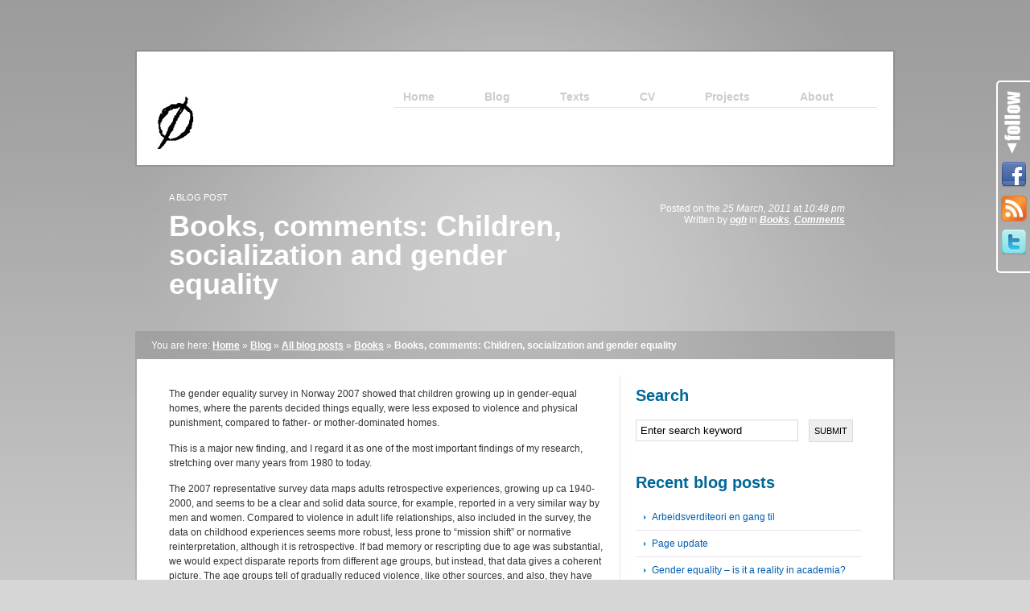

--- FILE ---
content_type: text/html; charset=UTF-8
request_url: http://ogholter.no/children-socialization-and-gender-equality/
body_size: 10933
content:
<!DOCTYPE html PUBLIC "-//W3C//DTD XHTML 1.0 Transitional//EN" "http://www.w3.org/TR/xhtml1/DTD/xhtml1-transitional.dtd">
<html xmlns="http://www.w3.org/1999/xhtml">
<head profile="http://gmpg.org/xfn/11">

	<title>  |  Books, comments: Children, socialization and gender equalityØystein Gullvåg Holter</title>
	<meta http-equiv="Content-Type" content="text/html; charset=UTF-8" />
<meta name="robots" content="index, nofollow" />

    <link rel="stylesheet" type="text/css" href="http://ogholter.no/wp-content/themes/suitandtie/css/reset.css" media="screen" />
    <link rel="stylesheet" type="text/css" href="http://ogholter.no/wp-content/themes/suitandtie/css/960.css" media="screen" />
    <link rel="stylesheet" type="text/css" href="http://ogholter.no/wp-content/themes/suitandtie/style.css" media="screen" />
    <link rel="alternate" type="application/rss+xml" title="RSS 2.0" href="http://ogholter.no/feed/" />
    <link rel="pingback" href="http://ogholter.no/xmlrpc.php" />
	
	    <meta name='robots' content='max-image-preview:large' />
	<style>img:is([sizes="auto" i], [sizes^="auto," i]) { contain-intrinsic-size: 3000px 1500px }</style>
	                        <style type="text/css" media="screen" >
                                .socialwrap li.icon_text a img, .socialwrap li.iconOnly a img, .followwrap li.icon_text a img, .followwrap li.iconOnly a img{border-width:0 !important;background-color:none;}#follow.right {width:40px;position:fixed; right:0; top:100px;padding:10px 0;font-family:impact,charcoal,arial, helvetica,sans-serif;-moz-border-radius-topleft: 5px;-webkit-border-top-left-radius:5px;-moz-border-radius-bottomleft:5px;-webkit-border-bottom-left-radius:5px;border:2px solid #fff;border-right-width:0}#follow.right ul {padding:0; margin:0; list-style-type:none !important;font-size:24px;color:black;}
#follow.right ul li {padding-bottom:10px;list-style-type:none !important;padding-left:4px;padding-right:4px}
#follow img{border:none;}#follow.right ul li.follow {margin:0 4px;}
#follow.right ul li.follow img {border-width:0;display:block;overflow:hidden; background:transparent url(http://ogholter.no/wp-content/plugins/share-and-follow/images/impact/follow-right.png) no-repeat -168px 0px;height:79px;width:20px;}
#follow.right ul li a {display:block;}
#follow.right ul li.follow span, #follow ul li a span {display:none}.share {margin:0 3px 3px 0;}
.phat span {display:inline;}
ul.row li {float:left;list-style-type:none;}
li.iconOnly a span.head {display:none}
#follow.left ul.size16 li.follow{margin:0px auto !important}
li.icon_text a {padding-left:0;margin-right:3px}
li.text_only a {background-image:none !important;padding-left:0;}
li.text_only a img {display:none;}
li.icon_text a span{background-image:none !important;padding-left:0 !important; }
li.iconOnly a span.head {display:none}
ul.socialwrap li {margin:0 3px 3px 0 !important;}
ul.socialwrap li a {text-decoration:none;}ul.row li {float:left;line-height:auto !important;}
ul.row li a img {padding:0}.size16 li a,.size24 li a,.size32 li a, .size48 li a, .size60 li a {display:block}ul.socialwrap {list-style-type:none !important;margin:0; padding:0;text-indent:0 !important;}
ul.socialwrap li {list-style-type:none !important;background-image:none;padding:0;list-style-image:none !important;}
ul.followwrap {list-style-type:none !important;margin:0; padding:0}
ul.followwrap li {margin-right:3px;margin-bottom:3px;list-style-type:none !important;}
#follow.right ul.followwrap li, #follow.left ul.followwrap li {margin-right:0px;margin-bottom:0px;}
.shareinpost {clear:both;padding-top:0px}.shareinpost ul.socialwrap {list-style-type:none !important;margin:0 !important; padding:0 !important}
.shareinpost ul.socialwrap li {padding-left:0 !important;background-image:none !important;margin-left:0 !important;list-style-type:none !important;text-indent:0 !important}
.socialwrap li.icon_text a img, .socialwrap li.iconOnly a img{border-width:0}ul.followrap li {list-style-type:none;list-style-image:none !important;}
div.clean {clear:left;}
div.display_none {display:none;}
                        </style>
                                                <style type="text/css" media="print" >
                                body {background: white;font-size: 12pt;color:black;}
 * {background-image:none;}
 #wrapper, #content {width: auto;margin: 0 5%;padding: 0;border: 0;float: none !important;color: black;background: transparent none;}
 a { text-decoration : underline; color : #0000ff; }
#menu, #navigation, #navi, .menu {display:none}
                        </style>
                        <link rel="image_src" href="http://www.gravatar.com/avatar/b298dfcc142955ca6964104c1ec0b6c7?default=&amp;size=110.jpg" /> 
<link rel='dns-prefetch' href='//www.googletagmanager.com' />
<link rel="alternate" type="application/rss+xml" title="Øystein Gullvåg Holter &raquo; Books, comments: Children, socialization and gender equality Comments Feed" href="http://ogholter.no/children-socialization-and-gender-equality/feed/" />
<script type="text/javascript">
/* <![CDATA[ */
window._wpemojiSettings = {"baseUrl":"https:\/\/s.w.org\/images\/core\/emoji\/16.0.1\/72x72\/","ext":".png","svgUrl":"https:\/\/s.w.org\/images\/core\/emoji\/16.0.1\/svg\/","svgExt":".svg","source":{"concatemoji":"http:\/\/ogholter.no\/wp-includes\/js\/wp-emoji-release.min.js?ver=6.8.3"}};
/*! This file is auto-generated */
!function(s,n){var o,i,e;function c(e){try{var t={supportTests:e,timestamp:(new Date).valueOf()};sessionStorage.setItem(o,JSON.stringify(t))}catch(e){}}function p(e,t,n){e.clearRect(0,0,e.canvas.width,e.canvas.height),e.fillText(t,0,0);var t=new Uint32Array(e.getImageData(0,0,e.canvas.width,e.canvas.height).data),a=(e.clearRect(0,0,e.canvas.width,e.canvas.height),e.fillText(n,0,0),new Uint32Array(e.getImageData(0,0,e.canvas.width,e.canvas.height).data));return t.every(function(e,t){return e===a[t]})}function u(e,t){e.clearRect(0,0,e.canvas.width,e.canvas.height),e.fillText(t,0,0);for(var n=e.getImageData(16,16,1,1),a=0;a<n.data.length;a++)if(0!==n.data[a])return!1;return!0}function f(e,t,n,a){switch(t){case"flag":return n(e,"\ud83c\udff3\ufe0f\u200d\u26a7\ufe0f","\ud83c\udff3\ufe0f\u200b\u26a7\ufe0f")?!1:!n(e,"\ud83c\udde8\ud83c\uddf6","\ud83c\udde8\u200b\ud83c\uddf6")&&!n(e,"\ud83c\udff4\udb40\udc67\udb40\udc62\udb40\udc65\udb40\udc6e\udb40\udc67\udb40\udc7f","\ud83c\udff4\u200b\udb40\udc67\u200b\udb40\udc62\u200b\udb40\udc65\u200b\udb40\udc6e\u200b\udb40\udc67\u200b\udb40\udc7f");case"emoji":return!a(e,"\ud83e\udedf")}return!1}function g(e,t,n,a){var r="undefined"!=typeof WorkerGlobalScope&&self instanceof WorkerGlobalScope?new OffscreenCanvas(300,150):s.createElement("canvas"),o=r.getContext("2d",{willReadFrequently:!0}),i=(o.textBaseline="top",o.font="600 32px Arial",{});return e.forEach(function(e){i[e]=t(o,e,n,a)}),i}function t(e){var t=s.createElement("script");t.src=e,t.defer=!0,s.head.appendChild(t)}"undefined"!=typeof Promise&&(o="wpEmojiSettingsSupports",i=["flag","emoji"],n.supports={everything:!0,everythingExceptFlag:!0},e=new Promise(function(e){s.addEventListener("DOMContentLoaded",e,{once:!0})}),new Promise(function(t){var n=function(){try{var e=JSON.parse(sessionStorage.getItem(o));if("object"==typeof e&&"number"==typeof e.timestamp&&(new Date).valueOf()<e.timestamp+604800&&"object"==typeof e.supportTests)return e.supportTests}catch(e){}return null}();if(!n){if("undefined"!=typeof Worker&&"undefined"!=typeof OffscreenCanvas&&"undefined"!=typeof URL&&URL.createObjectURL&&"undefined"!=typeof Blob)try{var e="postMessage("+g.toString()+"("+[JSON.stringify(i),f.toString(),p.toString(),u.toString()].join(",")+"));",a=new Blob([e],{type:"text/javascript"}),r=new Worker(URL.createObjectURL(a),{name:"wpTestEmojiSupports"});return void(r.onmessage=function(e){c(n=e.data),r.terminate(),t(n)})}catch(e){}c(n=g(i,f,p,u))}t(n)}).then(function(e){for(var t in e)n.supports[t]=e[t],n.supports.everything=n.supports.everything&&n.supports[t],"flag"!==t&&(n.supports.everythingExceptFlag=n.supports.everythingExceptFlag&&n.supports[t]);n.supports.everythingExceptFlag=n.supports.everythingExceptFlag&&!n.supports.flag,n.DOMReady=!1,n.readyCallback=function(){n.DOMReady=!0}}).then(function(){return e}).then(function(){var e;n.supports.everything||(n.readyCallback(),(e=n.source||{}).concatemoji?t(e.concatemoji):e.wpemoji&&e.twemoji&&(t(e.twemoji),t(e.wpemoji)))}))}((window,document),window._wpemojiSettings);
/* ]]> */
</script>
<style id='wp-emoji-styles-inline-css' type='text/css'>

	img.wp-smiley, img.emoji {
		display: inline !important;
		border: none !important;
		box-shadow: none !important;
		height: 1em !important;
		width: 1em !important;
		margin: 0 0.07em !important;
		vertical-align: -0.1em !important;
		background: none !important;
		padding: 0 !important;
	}
</style>
<link rel='stylesheet' id='wp-block-library-css' href='http://ogholter.no/wp-includes/css/dist/block-library/style.min.css?ver=6.8.3' type='text/css' media='all' />
<style id='classic-theme-styles-inline-css' type='text/css'>
/*! This file is auto-generated */
.wp-block-button__link{color:#fff;background-color:#32373c;border-radius:9999px;box-shadow:none;text-decoration:none;padding:calc(.667em + 2px) calc(1.333em + 2px);font-size:1.125em}.wp-block-file__button{background:#32373c;color:#fff;text-decoration:none}
</style>
<style id='global-styles-inline-css' type='text/css'>
:root{--wp--preset--aspect-ratio--square: 1;--wp--preset--aspect-ratio--4-3: 4/3;--wp--preset--aspect-ratio--3-4: 3/4;--wp--preset--aspect-ratio--3-2: 3/2;--wp--preset--aspect-ratio--2-3: 2/3;--wp--preset--aspect-ratio--16-9: 16/9;--wp--preset--aspect-ratio--9-16: 9/16;--wp--preset--color--black: #000000;--wp--preset--color--cyan-bluish-gray: #abb8c3;--wp--preset--color--white: #ffffff;--wp--preset--color--pale-pink: #f78da7;--wp--preset--color--vivid-red: #cf2e2e;--wp--preset--color--luminous-vivid-orange: #ff6900;--wp--preset--color--luminous-vivid-amber: #fcb900;--wp--preset--color--light-green-cyan: #7bdcb5;--wp--preset--color--vivid-green-cyan: #00d084;--wp--preset--color--pale-cyan-blue: #8ed1fc;--wp--preset--color--vivid-cyan-blue: #0693e3;--wp--preset--color--vivid-purple: #9b51e0;--wp--preset--gradient--vivid-cyan-blue-to-vivid-purple: linear-gradient(135deg,rgba(6,147,227,1) 0%,rgb(155,81,224) 100%);--wp--preset--gradient--light-green-cyan-to-vivid-green-cyan: linear-gradient(135deg,rgb(122,220,180) 0%,rgb(0,208,130) 100%);--wp--preset--gradient--luminous-vivid-amber-to-luminous-vivid-orange: linear-gradient(135deg,rgba(252,185,0,1) 0%,rgba(255,105,0,1) 100%);--wp--preset--gradient--luminous-vivid-orange-to-vivid-red: linear-gradient(135deg,rgba(255,105,0,1) 0%,rgb(207,46,46) 100%);--wp--preset--gradient--very-light-gray-to-cyan-bluish-gray: linear-gradient(135deg,rgb(238,238,238) 0%,rgb(169,184,195) 100%);--wp--preset--gradient--cool-to-warm-spectrum: linear-gradient(135deg,rgb(74,234,220) 0%,rgb(151,120,209) 20%,rgb(207,42,186) 40%,rgb(238,44,130) 60%,rgb(251,105,98) 80%,rgb(254,248,76) 100%);--wp--preset--gradient--blush-light-purple: linear-gradient(135deg,rgb(255,206,236) 0%,rgb(152,150,240) 100%);--wp--preset--gradient--blush-bordeaux: linear-gradient(135deg,rgb(254,205,165) 0%,rgb(254,45,45) 50%,rgb(107,0,62) 100%);--wp--preset--gradient--luminous-dusk: linear-gradient(135deg,rgb(255,203,112) 0%,rgb(199,81,192) 50%,rgb(65,88,208) 100%);--wp--preset--gradient--pale-ocean: linear-gradient(135deg,rgb(255,245,203) 0%,rgb(182,227,212) 50%,rgb(51,167,181) 100%);--wp--preset--gradient--electric-grass: linear-gradient(135deg,rgb(202,248,128) 0%,rgb(113,206,126) 100%);--wp--preset--gradient--midnight: linear-gradient(135deg,rgb(2,3,129) 0%,rgb(40,116,252) 100%);--wp--preset--font-size--small: 13px;--wp--preset--font-size--medium: 20px;--wp--preset--font-size--large: 36px;--wp--preset--font-size--x-large: 42px;--wp--preset--spacing--20: 0.44rem;--wp--preset--spacing--30: 0.67rem;--wp--preset--spacing--40: 1rem;--wp--preset--spacing--50: 1.5rem;--wp--preset--spacing--60: 2.25rem;--wp--preset--spacing--70: 3.38rem;--wp--preset--spacing--80: 5.06rem;--wp--preset--shadow--natural: 6px 6px 9px rgba(0, 0, 0, 0.2);--wp--preset--shadow--deep: 12px 12px 50px rgba(0, 0, 0, 0.4);--wp--preset--shadow--sharp: 6px 6px 0px rgba(0, 0, 0, 0.2);--wp--preset--shadow--outlined: 6px 6px 0px -3px rgba(255, 255, 255, 1), 6px 6px rgba(0, 0, 0, 1);--wp--preset--shadow--crisp: 6px 6px 0px rgba(0, 0, 0, 1);}:where(.is-layout-flex){gap: 0.5em;}:where(.is-layout-grid){gap: 0.5em;}body .is-layout-flex{display: flex;}.is-layout-flex{flex-wrap: wrap;align-items: center;}.is-layout-flex > :is(*, div){margin: 0;}body .is-layout-grid{display: grid;}.is-layout-grid > :is(*, div){margin: 0;}:where(.wp-block-columns.is-layout-flex){gap: 2em;}:where(.wp-block-columns.is-layout-grid){gap: 2em;}:where(.wp-block-post-template.is-layout-flex){gap: 1.25em;}:where(.wp-block-post-template.is-layout-grid){gap: 1.25em;}.has-black-color{color: var(--wp--preset--color--black) !important;}.has-cyan-bluish-gray-color{color: var(--wp--preset--color--cyan-bluish-gray) !important;}.has-white-color{color: var(--wp--preset--color--white) !important;}.has-pale-pink-color{color: var(--wp--preset--color--pale-pink) !important;}.has-vivid-red-color{color: var(--wp--preset--color--vivid-red) !important;}.has-luminous-vivid-orange-color{color: var(--wp--preset--color--luminous-vivid-orange) !important;}.has-luminous-vivid-amber-color{color: var(--wp--preset--color--luminous-vivid-amber) !important;}.has-light-green-cyan-color{color: var(--wp--preset--color--light-green-cyan) !important;}.has-vivid-green-cyan-color{color: var(--wp--preset--color--vivid-green-cyan) !important;}.has-pale-cyan-blue-color{color: var(--wp--preset--color--pale-cyan-blue) !important;}.has-vivid-cyan-blue-color{color: var(--wp--preset--color--vivid-cyan-blue) !important;}.has-vivid-purple-color{color: var(--wp--preset--color--vivid-purple) !important;}.has-black-background-color{background-color: var(--wp--preset--color--black) !important;}.has-cyan-bluish-gray-background-color{background-color: var(--wp--preset--color--cyan-bluish-gray) !important;}.has-white-background-color{background-color: var(--wp--preset--color--white) !important;}.has-pale-pink-background-color{background-color: var(--wp--preset--color--pale-pink) !important;}.has-vivid-red-background-color{background-color: var(--wp--preset--color--vivid-red) !important;}.has-luminous-vivid-orange-background-color{background-color: var(--wp--preset--color--luminous-vivid-orange) !important;}.has-luminous-vivid-amber-background-color{background-color: var(--wp--preset--color--luminous-vivid-amber) !important;}.has-light-green-cyan-background-color{background-color: var(--wp--preset--color--light-green-cyan) !important;}.has-vivid-green-cyan-background-color{background-color: var(--wp--preset--color--vivid-green-cyan) !important;}.has-pale-cyan-blue-background-color{background-color: var(--wp--preset--color--pale-cyan-blue) !important;}.has-vivid-cyan-blue-background-color{background-color: var(--wp--preset--color--vivid-cyan-blue) !important;}.has-vivid-purple-background-color{background-color: var(--wp--preset--color--vivid-purple) !important;}.has-black-border-color{border-color: var(--wp--preset--color--black) !important;}.has-cyan-bluish-gray-border-color{border-color: var(--wp--preset--color--cyan-bluish-gray) !important;}.has-white-border-color{border-color: var(--wp--preset--color--white) !important;}.has-pale-pink-border-color{border-color: var(--wp--preset--color--pale-pink) !important;}.has-vivid-red-border-color{border-color: var(--wp--preset--color--vivid-red) !important;}.has-luminous-vivid-orange-border-color{border-color: var(--wp--preset--color--luminous-vivid-orange) !important;}.has-luminous-vivid-amber-border-color{border-color: var(--wp--preset--color--luminous-vivid-amber) !important;}.has-light-green-cyan-border-color{border-color: var(--wp--preset--color--light-green-cyan) !important;}.has-vivid-green-cyan-border-color{border-color: var(--wp--preset--color--vivid-green-cyan) !important;}.has-pale-cyan-blue-border-color{border-color: var(--wp--preset--color--pale-cyan-blue) !important;}.has-vivid-cyan-blue-border-color{border-color: var(--wp--preset--color--vivid-cyan-blue) !important;}.has-vivid-purple-border-color{border-color: var(--wp--preset--color--vivid-purple) !important;}.has-vivid-cyan-blue-to-vivid-purple-gradient-background{background: var(--wp--preset--gradient--vivid-cyan-blue-to-vivid-purple) !important;}.has-light-green-cyan-to-vivid-green-cyan-gradient-background{background: var(--wp--preset--gradient--light-green-cyan-to-vivid-green-cyan) !important;}.has-luminous-vivid-amber-to-luminous-vivid-orange-gradient-background{background: var(--wp--preset--gradient--luminous-vivid-amber-to-luminous-vivid-orange) !important;}.has-luminous-vivid-orange-to-vivid-red-gradient-background{background: var(--wp--preset--gradient--luminous-vivid-orange-to-vivid-red) !important;}.has-very-light-gray-to-cyan-bluish-gray-gradient-background{background: var(--wp--preset--gradient--very-light-gray-to-cyan-bluish-gray) !important;}.has-cool-to-warm-spectrum-gradient-background{background: var(--wp--preset--gradient--cool-to-warm-spectrum) !important;}.has-blush-light-purple-gradient-background{background: var(--wp--preset--gradient--blush-light-purple) !important;}.has-blush-bordeaux-gradient-background{background: var(--wp--preset--gradient--blush-bordeaux) !important;}.has-luminous-dusk-gradient-background{background: var(--wp--preset--gradient--luminous-dusk) !important;}.has-pale-ocean-gradient-background{background: var(--wp--preset--gradient--pale-ocean) !important;}.has-electric-grass-gradient-background{background: var(--wp--preset--gradient--electric-grass) !important;}.has-midnight-gradient-background{background: var(--wp--preset--gradient--midnight) !important;}.has-small-font-size{font-size: var(--wp--preset--font-size--small) !important;}.has-medium-font-size{font-size: var(--wp--preset--font-size--medium) !important;}.has-large-font-size{font-size: var(--wp--preset--font-size--large) !important;}.has-x-large-font-size{font-size: var(--wp--preset--font-size--x-large) !important;}
:where(.wp-block-post-template.is-layout-flex){gap: 1.25em;}:where(.wp-block-post-template.is-layout-grid){gap: 1.25em;}
:where(.wp-block-columns.is-layout-flex){gap: 2em;}:where(.wp-block-columns.is-layout-grid){gap: 2em;}
:root :where(.wp-block-pullquote){font-size: 1.5em;line-height: 1.6;}
</style>
<link rel='stylesheet' id='social_comments-css' href='http://ogholter.no/wp-content/plugins/social/assets/comments.css?ver=3.1.1' type='text/css' media='screen' />
<script type="text/javascript" src="http://ogholter.no/wp-includes/js/jquery/jquery.min.js?ver=3.7.1" id="jquery-core-js"></script>
<script type="text/javascript" src="http://ogholter.no/wp-includes/js/jquery/jquery-migrate.min.js?ver=3.4.1" id="jquery-migrate-js"></script>
<script type="text/javascript" src="http://ogholter.no/wp-content/themes/suitandtie/includes/js/easing.js?ver=6.8.3" id="easing-js"></script>
<script type="text/javascript" src="http://ogholter.no/wp-content/themes/suitandtie/includes/js/slider.js?ver=6.8.3" id="slider-js"></script>
<link rel="https://api.w.org/" href="http://ogholter.no/wp-json/" /><link rel="alternate" title="JSON" type="application/json" href="http://ogholter.no/wp-json/wp/v2/posts/949" /><link rel="EditURI" type="application/rsd+xml" title="RSD" href="http://ogholter.no/xmlrpc.php?rsd" />
<meta name="generator" content="WordPress 6.8.3" />
<link rel="canonical" href="http://ogholter.no/children-socialization-and-gender-equality/" />
<link rel='shortlink' href='http://ogholter.no/?p=949' />
<link rel="alternate" title="oEmbed (JSON)" type="application/json+oembed" href="http://ogholter.no/wp-json/oembed/1.0/embed?url=http%3A%2F%2Fogholter.no%2Fchildren-socialization-and-gender-equality%2F" />
<link rel="alternate" title="oEmbed (XML)" type="text/xml+oembed" href="http://ogholter.no/wp-json/oembed/1.0/embed?url=http%3A%2F%2Fogholter.no%2Fchildren-socialization-and-gender-equality%2F&#038;format=xml" />
<meta name="generator" content="Site Kit by Google 1.160.0" /><meta name="generator" content="Suit &amp; Tie 1.3.1" />
<meta name="generator" content="Woo Framework Version 3.0.05" />
<link href="http://ogholter.no/wp-content/themes/suitandtie/styles/bluegray.css" rel="stylesheet" type="text/css" />
<link rel="shortcut icon" href="http://ogholter.no/wp-content/uploads/2012/01/hndskrift31.png"/>
<link href="http://ogholter.no/wp-content/themes/suitandtie/functions/css/shortcodes.css" rel="stylesheet" type="text/css" />
<link href="http://ogholter.no/wp-content/themes/suitandtie/custom.css" rel="stylesheet" type="text/css" />
	
    <!--[if IE 6]>
		<script type="text/javascript" src="http://ogholter.no/wp-content/themes/suitandtie/includes/js/pngfix.js"></script>
		<script type="text/javascript" src="http://ogholter.no/wp-content/themes/suitandtie/includes/js/menu.js"></script>
		 <script type="text/javascript" src="http://ogholter.no/wp-content/themes/suitandtie/includes/js/generalie6.js"></script>
		<link rel="stylesheet" type="text/css" media="all" href="http://ogholter.no/wp-content/themes/suitandtie/css/ie6.css" />
	<![endif]-->
	
	<!--[if IE 7]>
		<link rel="stylesheet" type="text/css" media="all" href="http://ogholter.no/wp-content/themes/suitandtie/css/ie7.css" />
	<![endif]-->

</head>

<body>

<div id="wrap">
	<div id="container" class="container_16">
		
		<div id="header-border">
		<div id="header">
		
			<div class="logo">
				
				<h1>Øystein Gullvåg Holter</h1>
				<h2>ØGH home page</h2>
				
				<a href="http://ogholter.no" title="Øystein Gullvåg Holter"><img src="http://ogholter.no/wp-content/uploads/2012/01/hndskrift41.png" alt="Øystein Gullvåg Holter" /></a>
				
			</div><!-- /.logo -->
			
			<div id="navcontainer">
								<ul id="pagenav">
				<li ><a title="Home" href="http://ogholter.no/landing-page/" ><span>Home</span></a></li>
			<li ><a title="Blog" href="http://ogholter.no/category/blog/" ><span>Blog</span></a></li>
			<li ><a title="Texts" href="http://ogholter.no/publications/" ><span>Texts</span></a><ul  >
		<li ><a title="Historical studies" href="http://ogholter.no/publications/historical-studies/" >Historical studies</a></li>
			<li ><a title="Publications in English" href="http://ogholter.no/publications/publications-in-english/" >Publications in English</a></li>
			<li ><a title="Publications in Norwegian" href="http://ogholter.no/publications/publications-in-norwegian/" >Publications in Norwegian</a></li>
			<li ><a title="Publications in other languages" href="http://ogholter.no/publications/publications-in-other-languages/" >Publications in other languages</a></li>
			</ul>
	</li>
			<li ><a title="CV" href="http://ogholter.no/cv/" ><span>CV</span></a><ul  >
		<li ><a title="Qualifications and work history" href="http://ogholter.no/cv/curriculum-vitae/" >Qualifications and work history</a></li>
			<li ><a title="Recent " href="http://ogholter.no/cv/recent/" >Recent </a></li>
			<li ><a title="CV-1" href="http://ogholter.no/about/archive-2010/cv-1/" >CV-1</a></li>
			<li ><a title="CV-2 Full publication list 2008" href="http://ogholter.no/about/archive-2010/cv-2-full-publication-list-2008/" >CV-2 Full publication list 2008</a></li>
			</ul>
	</li>
			<li ><a title="Projects" href="http://ogholter.no/projects/" ><span>Projects</span></a><ul  >
		<li ><a title="Drawings" href="http://ogholter.no/projects/drawings/" >Drawings</a><ul  >
		<li ><a title="Drawings - Welcome to the world" href="http://ogholter.no/projects/drawings/drawings-welcome-to-the-world/" >Drawings - Welcome to the world</a></li>
			</ul>
	</li>
			<li ><a title="Music" href="http://ogholter.no/projects/music/" >Music</a></li>
			<li ><a title="Paintings" href="http://ogholter.no/projects/paintings/" >Paintings</a><ul  >
		<li ><a title="Man between women 1983" href="http://ogholter.no/projects/paintings/man-between-women-1983/" >Man between women 1983</a></li>
			</ul>
	</li>
			<li ><a title="Photos" href="http://ogholter.no/projects/photos/" >Photos</a></li>
			<li ><a title="Posters / Flyers" href="http://ogholter.no/projects/posters-flyers/" >Posters / Flyers</a></li>
			<li ><a title="Programming" href="http://ogholter.no/projects/programming/" >Programming</a></li>
			</ul>
	</li>
			<li ><a title="About" href="http://ogholter.no/about/" ><span>About</span></a><ul  >
		<li ><a title="About me" href="http://ogholter.no/about/introduction/" >About me</a></li>
			<li ><a title="About this web page" href="http://ogholter.no/about/about/" >About this web page</a></li>
			<li ><a title="Archive 2010" href="http://ogholter.no/about/archive-2010/" >Archive 2010</a><ul  >
		<li ><a title="Historical material" href="http://ogholter.no/about/archive-2010/historical-material/" >Historical material</a></li>
			<li ><a title="Sources" href="http://ogholter.no/about/archive-2010/sources/" >Sources</a></li>
			</ul>
	</li>
			</ul>
	</li>
							</ul>					
							</div><!-- /#nav -->
			
			<div class="clear"></div>
		
		</div><!-- /#header -->
		</div><!-- /#header-border -->      
	  
    <div id="blog-heading">
		
			<div class="title">
				
				<span>A blog post</span>
				
				<h2>Books, comments: Children, socialization and gender equality</h2>
			
			</div><!-- /.title -->
			
			<div class="meta">
				
				<p>
					<span class="date">Posted on the <em>25 March, 2011</em> at <em>10:48 pm</em></span>
					<span class="cat">Written by <em><a href="http://ogholter.no/author/ogh/" title="Posts by ogh" rel="author">ogh</a></em> in <em><a href="http://ogholter.no/category/blog/books/" rel="category tag">Books</a>, <a href="http://ogholter.no/category/blog/comments/" rel="category tag">Comments</a></em></span>
				</p>
				
			</div><!-- /.meta -->
			
			<div class="clear"></div>
			
			<div id="breadcrumbs">
			
				<p>You are here: <a href="http://ogholter.no/">Home</a> &raquo; <a href="http://ogholter.no/children-socialization-and-gender-equality/">Blog</a> &raquo; <a href="http://ogholter.no/category/blog/">All blog posts</a> &raquo; <a href="http://ogholter.no/category/blog/books/">Books</a> &raquo; <strong>Books, comments: Children, socialization and gender equality</strong></p>			
			</div><!-- /#slider-nav -->
		
		</div><!-- /#featured-slider -->
		
		<div id="content-border">
		<div id="content">
		<div id="content-tile">
		
			<div id="main" class="grid_10 alpha">
			
				<div class="post entry">
					
					<p>The gender equality survey in Norway 2007 showed that children growing up in gender-equal homes, where the parents decided things equally, were less exposed to violence and physical punishment, compared to father- or mother-dominated homes.</p>
<p>This is a major new finding, and I regard it as one of the most important findings of my research, stretching over many years from 1980 to today.</p>
<p>The 2007 representative survey data maps adults retrospective experiences, growing up ca 1940-2000, and seems to be a clear and solid data source, for example, reported in a very similar way by men and women. Compared to violence in adult life relationships, also included in the survey, the data on childhood experiences seems more robust, less prone to &#8220;mission shift&#8221; or normative reinterpretation, although it is retrospective. If bad memory or rescripting due to age was substantial, we would expect disparate reports from different age groups, but instead, that data gives a coherent picture. The age groups tell of gradually reduced violence, like other sources, and also, they have much the same basis for regarding something as violence, as indicated by e g health correlations. For example, it is not the case, in terms of health outcomes, that violence in childhood reported by the young is any less serious than the violence reported by the old part of the sample. A variety of tests point in the same direction, the childhood gender equality and violence reporting is realistic.</p>
<p>Gender equality in the socialization agency, the family, or the parental group, in this study, reduces the chance of violence against children substantially, almost two thirds. In father-dominated homes, 27 percent experienced violence or punishment, in mother-dominated homes 17 percent, in gender-equal homes 10 percent. The main perpetrator, the violent or punishing person, also mapped in the survey, and in father-dominated homes was mainly the father, in mother-dominated homes mainly the mother, in equal homes more balanced but more often the father.</p>
<p>This main pattern was not much affected by gender, age, education, whether the parents were divorced, or mobbing in the socialization environment. Gender equality emerged as  a strong independent factor, regarding violence against children, according to the survey results.</p>
<p>The main result was described in the report, see Holter etc: <em>Gender equality and quality of life</em>, p 239. but it took some time for the message to sink in, and this is a case that deserves better promotion.  Further analyses of the survey results have confirmed the independent character of the gender equality decision-making variable. Its strong effect and similar patterning across other known variables, like social class related variables, family breakup, and social problems (mobbing in childhood environment) is remarkable.</p>
<p>These result are of historical importance.  They should be better tested and established, can they be repeated in Norway, are they international, do they represent a wide trend? If they turn out to be right, through broader testing, they demand a rethinking, or even a paradigm change, in many disciplines.</p>
<div id="wp_fb_like_button" style="margin:5px 0 5px 5px;float:right;height:100px;"><script src="http://connect.facebook.net/en_US/all.js#xfbml=1"></script><fb:like href="http://ogholter.no/children-socialization-and-gender-equality/" send="false" layout="standard" width="450" show_faces="false" font="arial" action="like" colorscheme="light"></fb:like></div>					
				</div><!-- /.entry -->
				
				<div id="comments">
				
					<div id="social">
		<div class="social-post">
		<div id="loading" style="display:none">
			<input type="hidden" id="reload_url" value="http://ogholter.no/index.php?social_controller=auth&#038;social_action=reload_form&#038;redirect_to=http://ogholter.no/children-socialization-and-gender-equality/&#038;post_id=949" />
			Logging In...		</div>
		            <style>
                .wp-block-comments {
                    display: none;
                }
            </style>
        	<div id="respond" class="comment-respond">
		<h3 id="reply-title" class="comment-reply-title">Profile</h3><form action="http://ogholter.no/wp-comments-post.php" method="post" id="commentform" class="comment-form"><div class="social-sign-in-links social-clearfix">
		<a class="social-twitter social-imr social-login comments" href="http://ogholter.no/index.php?social_controller=auth&#038;social_action=authorize&#038;key=twitter&#038;post_id=949" id="twitter_signin" target="_blank">Sign in with Twitter</a>
		<a class="social-facebook social-imr social-login comments" href="http://ogholter.no/index.php?social_controller=auth&#038;social_action=authorize&#038;key=facebook&#038;post_id=949" id="facebook_signin" target="_blank">Sign in with Facebook</a>
	</div>
<div class="social-divider">
	<span>or</span>
</div>
<p class="social-input-row social-input-row-comment"><label for="comment" class="social-label">Comment</label><textarea id="comment" name="comment" class="social-input" required="required"></textarea></p><p class="social-input-row social-input-row-author"><label for="author" class="social-label">Name</label><input id="author" name="author" class="social-input" required="required" type="text" value="" /></p>
<p class="social-input-row social-input-row-email"><label for="email" class="social-label">Email</label><input id="email" name="email" class="social-input" required="required" type="text" value="" /><small class="social-help">Not published</small></p>
<p class="social-input-row social-input-row-url"><label for="url" class="social-label">Website</label><input id="url" name="url" class="social-input" type="text" value="" /></p>
<p class="form-submit"><input name="submit" type="submit" id="submit" class="submit" value="Post It" /> <input type='hidden' name='comment_post_ID' value='949' id='comment_post_ID' />
<input type='hidden' name='comment_parent' id='comment_parent' value='0' />
<input type="hidden" id="use_twitter_reply" name="use_twitter_reply" value="0" /><input type="hidden" id="in_reply_to_status_id" name="in_reply_to_status_id" value="" /></p><div id="commentform-extras"></div></form>	</div><!-- #respond -->
		</div>
	<div id="social-tabs-comments">
			</div>
	<!-- #Comments Tabs -->
	</div>
					
				</div><!-- /#comments -->
			
			</div><!-- /#main -->
			
  

			<!-- Sidebar Starts -->

<div id="sidebar" class="grid_6 omega">

			
			<div id="search" class="widget">
			
				<h3>Search</h3>
				
				<form method="get" id="searchform" action="http://ogholter.no/" class="search-form">
					<input type="text" value="Enter search keyword" name="s" id="s" class="field" onfocus="if (this.value == 'Enter search keyword') {this.value = '';}" onblur="if (this.value == '') {this.value = 'Enter search keyword';}" />
					<input class="submitsearch button" type="submit" name="submit" value="submit" />
				</form>				
				
			</div><!-- /search -->	


		<div id="recent-posts-4" class="widget widget_recent_entries">
		<h3>Recent blog posts</h3>
		<ul>
											<li>
					<a href="http://ogholter.no/arbeidsverditeori-en-gang-til/">Arbeidsverditeori en gang til</a>
									</li>
											<li>
					<a href="http://ogholter.no/page-update/">Page update</a>
									</li>
											<li>
					<a href="http://ogholter.no/gender-equality-is-it-a-reality-in-academia/">Gender equality &#8211; is it a reality in academia?</a>
									</li>
					</ul>

		</div><div id="categories-3" class="widget widget_categories"><h3>Blog Categories</h3>
			<ul>
					<li class="cat-item cat-item-9"><a href="http://ogholter.no/category/blog/">All blog posts</a>
</li>
	<li class="cat-item cat-item-1"><a href="http://ogholter.no/category/blog/books/">Books</a>
</li>
	<li class="cat-item cat-item-8"><a href="http://ogholter.no/category/blog/comments/">Comments</a>
</li>
	<li class="cat-item cat-item-4"><a href="http://ogholter.no/category/blog/music/">Music</a>
</li>
	<li class="cat-item cat-item-7"><a href="http://ogholter.no/category/quotes/">Quotes</a>
</li>
	<li class="cat-item cat-item-6"><a href="http://ogholter.no/category/blog/research/">Research</a>
</li>
	<li class="cat-item cat-item-5"><a href="http://ogholter.no/category/blog/technology/">Technology</a>
</li>
			</ul>

			</div><div id="linkcat-3" class="widget widget_links"><h3>Links</h3>
	<ul class='xoxo blogroll'>
<li><a href="http://www.ledarskapsakademi.se/" target="_blank">Academy of Leadership (Sweden)</a></li>
<li><a href="http://www.stk.uio.no/" target="_blank">Centre for Gender Research</a></li>
<li><a href="http://www.cahrv.uni-osnabrueck.de/" target="_blank">Coordinated Action on Human Rigths Violations</a></li>
<li><a href="http://www.cromenet.org/" target="_blank">Critical Research On Men In Europe</a></li>
<li><a href="http://www.ldo.no/no/TopMenu/Aktuelt/Prosjekter/Forside/Menn-arbeidsliv-og-omsorg-/" target="_blank">FOCUS &#8211; Fostering Caring Masculinities</a></li>
<li><a href="http://gendercide.org/" target="_blank">Gendercide Watch</a></li>
<li><a href="http://www.humiliationstudies.org/" target="_blank">Human Dignity and Humiliation Studies</a></li>
<li><a href="http://www.rolstad.no/iasom/" target="_blank">IASOM archive</a></li>
<li><a href="http://www.reform.no/mennmotvoldtekt/" target="_blank">Men against rape / Menn mot voldtekt</a></li>
<li><a href="http://www.dadcomehome.org/" target="_blank">Modern Men in Enlarged Europe</a></li>
<li><a href="http://www.nikk.uio.no/" target="_blank">NIKK &#8211; Nordic Gender Research</a></li>
<li><a href="http://www.forskningsradet.no/" target="_blank">Research Council of Norway</a></li>
<li><a href="http://www.afi-wri.no/" target="_blank">The Work Research Institute</a></li>
<li><a href="http://www.uio.no/" target="_blank">University of Oslo</a></li>
<li><a href="http://work-changes-gender.org/" target="_blank">Work Changes Gender</a></li>

	</ul>
</div>
			
					
</div><!-- /#sidebar -->

<!-- Sidebar Ends -->	
		</div><!-- /#content-tile -->
		</div><!-- /#content -->
		</div><!-- /#content-border -->
		
		<div id="footer">
		
			<p class="copyright">&copy; 2026 Øystein Gullvåg Holter. Design by <a href="http://www.woothemes.com" title="WooThemes">WooThemes</a>.</p>
			
			
		
		</div><!-- /#footer -->
		
		<div class="clear"></div>
	
	</div><!-- /#container -->
	</div><!-- /#wrap -->


<div id="follow" class="right"><ul class="tab down"><li class="follow"><img src="http://ogholter.no/wp-content/plugins/share-and-follow/images/blank.gif"  alt="Følg meg"/><span>Følg meg</span></li><li class="iconOnly"><a rel="nofollow me" target="_blank" href="http://www.facebook.com/profile.php?id=100000408858858" title="Bli venn med meg på Facebook" ><img src="http://ogholter.no/wp-content/plugins/share-and-follow/images/blank.gif" height="32"  width="32" style="background: transparent url(http://ogholter.no/wp-content/plugins/share-and-follow/default/32/sprite-32.png) no-repeat;padding:0;margin:0;height:32px;width:32px;background-position:-363px 0px"  alt="Bli venn med meg på Facebook"/> <span class="head">Bli venn med meg på Facebook</span></a></li><li class="iconOnly"><a rel="nofollow me" target="_blank" href="http://ogholter.no/feed/rss/" title="Legg meg til i en RSS-leser eller i Google Reader" ><img src="http://ogholter.no/wp-content/plugins/share-and-follow/images/blank.gif" height="32"  width="32" style="background: transparent url(http://ogholter.no/wp-content/plugins/share-and-follow/default/32/sprite-32.png) no-repeat;padding:0;margin:0;height:32px;width:32px;background-position:-1452px 0px"  alt="Legg meg til i en RSS-leser eller i Google Reader"/> <span class="head">Legg meg til i en RSS-leser eller i Google Reader</span></a></li><li class="iconOnly"><a rel="nofollow me" target="_blank" href="http://twitter.com/ogholter" title="Følg meg på Twitter" ><img src="http://ogholter.no/wp-content/plugins/share-and-follow/images/blank.gif" height="32"  width="32" style="background: transparent url(http://ogholter.no/wp-content/plugins/share-and-follow/default/32/sprite-32.png) no-repeat;padding:0;margin:0;height:32px;width:32px;background-position:-1749px 0px"  alt="Følg meg på Twitter"/> <span class="head">Følg meg på Twitter</span></a></li></ul></div><script type="speculationrules">
{"prefetch":[{"source":"document","where":{"and":[{"href_matches":"\/*"},{"not":{"href_matches":["\/wp-*.php","\/wp-admin\/*","\/wp-content\/uploads\/*","\/wp-content\/*","\/wp-content\/plugins\/*","\/wp-content\/themes\/suitandtie\/*","\/*\\?(.+)"]}},{"not":{"selector_matches":"a[rel~=\"nofollow\"]"}},{"not":{"selector_matches":".no-prefetch, .no-prefetch a"}}]},"eagerness":"conservative"}]}
</script>
<script type="text/javascript" src="http://ogholter.no/wp-includes/js/comment-reply.min.js?ver=6.8.3" id="comment-reply-js" async="async" data-wp-strategy="async"></script>
<script type="text/javascript" id="disqus_count-js-extra">
/* <![CDATA[ */
var countVars = {"disqusShortname":"myhomepageogholter"};
/* ]]> */
</script>
<script type="text/javascript" src="http://ogholter.no/wp-content/plugins/disqus-comment-system/public/js/comment_count.js?ver=3.1.3" id="disqus_count-js"></script>
<script type="text/javascript" id="disqus_embed-js-extra">
/* <![CDATA[ */
var embedVars = {"disqusConfig":{"integration":"wordpress 3.1.3 6.8.3"},"disqusIdentifier":"949 http:\/\/ogholter.no\/?p=949","disqusShortname":"myhomepageogholter","disqusTitle":"Books, comments: Children, socialization and gender equality","disqusUrl":"http:\/\/ogholter.no\/children-socialization-and-gender-equality\/","postId":"949"};
/* ]]> */
</script>
<script type="text/javascript" src="http://ogholter.no/wp-content/plugins/disqus-comment-system/public/js/comment_embed.js?ver=3.1.3" id="disqus_embed-js"></script>
<script type="text/javascript" id="social_js-js-extra">
/* <![CDATA[ */
var Sociali18n = {"commentReplyTitle":"Post a Reply"};
/* ]]> */
</script>
<script type="text/javascript" src="http://ogholter.no/wp-content/plugins/social/assets/social.js?ver=3.1.1" id="social_js-js"></script>

</body>
</html>

--- FILE ---
content_type: text/css
request_url: http://ogholter.no/wp-content/themes/suitandtie/style.css
body_size: 4167
content:
/*  
Theme Name: Suit and Tie
Version: 1.3.1
Description: Designed by <a href="http://www.woothemes.com">WooThemes</a>.
Author: WooThemes
Author URI: http://www.woothemes.com
*/

/*-----------------------------------------------

INDEX:

1. SETUP
-1.1 Defaults
-1.2 Hyperlinks

2. SITE STRUCTURE & APPEARANCE
-2.1 Containers
-2.2 Header
-2.3 Navigation
--2.3.1 Drop-down navigation
-2.4 Featured-slider
-2.5 Blog and Page sub-header
-2.6 Content
-2.7 Sidebar
-2.8 Footer

3. WIDGETS

4. POSTS
-4.1 Typographic Elements
-4.2 Images
-4.3 Captions

5. COMMENTSAREA
-5.1 Comments
-5.2 Comments Form
-5.3 Gravity Forms

6. GENERAL STYLES

-----------------------------------------------*/



/*-----------------------------*/
/* 1. SETUP */
/*-----------------------------*/

/* 1.1 Defaults */

body  {
	font: 12px Helvetica,Arial,Sans-serif;
	line-height: 1.5;  /*unitless for proper inheritance*/
}

h1, h2, h3, h4, h5, h6  {
	margin: 0;
	font-family: Arial,Helvetica,Sans-serif;
}

h1  {font-size: 30px} h2  {font-size: 24px} h3  {font-size: 20px}
h4  {font-size: 18px} h5  {font-size: 14px} h6  {font-size: 12px}

p  {margin: 18px 0;}

/* 1.2 Hyperlinks */

a:link, a:visited  {	text-decoration: none; }
a:hover  { text-decoration: underline;}

h1 a:link, h1 a:visited, h2 a:link, h2 a:visited, h3 a:link, h3 a:visited,
h4 a:link, h4 a:visited, h5 a:link, h5 a:visited, h6 a:link, h6 a:visited  {
	text-decoration: none;
}

h1 a:hover, h2 a:hover, h3 a:hover, h4 a:hover, h5 a:hover, h6 a:hover  {text-decoration: underline;}

/*-----------------------------*/
/* 2. SITE STRUCTURE & APPEARANCE */
/*-----------------------------*/

/* 2.1 Containers */

#wrap  {
	float: left;
	width: 100%;
	height: 100%;
}

#container  {
	
}

/* 2.2 Header */

#header-border  {
	width: 944px;
	padding: 2px 0;
	margin: 62px auto 0 auto;
}

#header  {
	width: 940px;
	margin: 0 auto;
}

#header h1  { display: none;}
#header h1 a:link, #header h1 a:visited  {}
#header h2  { display: none;}

.logo  {
	float: left;
	width: 320px;
}

.logo img  {
	margin: 55px 0 20px 20px;
}

/* 2.3 Navigation */

#navcontainer  {
	float: right;
	width: 620px;
}

#pagenav  {
	position: relative;
	z-index: 9999;
	font-size: 14px;
	font-weight: bold;
	height: 70px;
	margin-right: 20px;
}

#pagenav li  {
	display: block;
	float: left;
}

#pagenav li a:link, #pagenav li a:visited  {
	display: block;
	text-decoration: none;
	padding: 1px;
}

#pagenav li a span  {
	display: block;
	line-height: 10px;
	padding: 50px 50px 10px 10px;
}

#pagenav li a:hover span, #pagenav li.current_page_item a span  {
}

#pagenav li a:hover, #pagenav li.current_page_item a  {
}

	/* 2.3.1 Style drop down list */

	#pagenav li ul li {
		padding: 0;
		font-size: 12px;
	}
	
	#pagenav li ul li span {
		padding: 10px 10px 10px 0 !important;
	}
	
	#pagenav li ul li a:hover {
	}	

	/* first level */

		#pagenav li ul {
			position: absolute;
			display: block;
			width: 200px;
			left: -999em;
			margin-top: -1px;
		}

		#pagenav li:hover ul, #pagenav li.sfhover ul {
			left: auto;
		}

		/* second level */

			#pagenav li li:hover ul ul, #pagenav li li.sfhover ul ul {
				left: -999em;
			}

			#pagenav li li li:hover ul, #pagenav li li li.sfhover ul {
				left: auto;
			}

			/* third level */

				#pagenav li li li:hover ul ul, #pagenav  li li li.sfhover ul ul {
					left: -999em;
				}

				#pagenav li li li li:hover ul, #pagenav li li li li.sfhover ul {
					left: auto;
				}

	#pagenav li ul ul {
		margin: -26px 0 0 200px;
	}

	#pagenav li:hover ul ul, #pagenav li.sfhover ul ul {
		left: -999em;
	}

	#pagenav li:hover ul, #pagenav li li:hover ul, #pagenav li.sfhover ul, #pagenav li li.sfhover ul {
		left: auto;
	}

	#pagenav li ul li a:link, #pagenav li ul li a:visited  {
		display: block;
		width: 190px;
		line-height: 30px;
		padding: 0px 0 0px 10px!important;
	}

	#pagenav li ul li a span.left  {
		display: none!important;
	}

	#pagenav li ul li a span.right {
		display: none!important;
	}
	
	#pagenav li.current_page_item li a:link,
	#pagenav li.current_page_item li a:visited	{
		background: none;
	}
	
	#pagenav li.current_page_item li a span  {
		background-image: none!important;
	}
	
	#pagenav li.current_page_item li a:hover  {
		background-image: none!important;
	}
	
	#pagenav li li a:hover span  {
		background-image: none;
	}

	/* IE7 Fix */

	#pagenav li:hover, #pagenav li.hover {  
		position: static;
	}

/* 2.4 Featured-slider */

#featured-slider  {
    
   width: 960px;
   margin: 0 ;
   height:215px;
   position: relative;
   overflow: visible;
 
}


#featured-slider .featured-slide {

    position: absolute;
    top:0;
    left:0;
    z-index: 0;
    width: 960px;
    height:215px;
}

#featured-slider .text  {
	float: left;
	width: 260px;
	margin: 0 0 0 10px;
	padding: 0 0 0 40px;
}

#featured-slider .image  {
    position:absolute;
    right: 0;
    top:0;
    z-index: 99;
	width: 640px;
	margin: 0 10px 0 0;
	text-align: center;
    height: 200px;
    
}

#featured-slider .image img  {
	margin: -50px 0 0 0;
    z-index: 999;
    display: block;
}

#featured-slider h2  {
	line-height: 20px;
	margin: 30px 0 10px 0;
}

#featured-slider p  {
	line-height: 14px;
	margin: 0 0 10px 0;
}

#featured-slider a:link, #featured-slider a:visited  {
	font-weight: bold;
}

#slider-nav  {

	width: 944px;
	height: 30px;
	margin: 0px 8px 0 8px;
	border-top-right-radius: 2px;
	-moz-border-radius-topright: 2px;
	-webkit-border-top-right-radius: 2px;
	border-top-left-radius: 2px;
	-moz-border-radius-topleft: 2px;
	-webkit-border-top-left-radius: 2px;
}

#slider-nav .left  {
    
    cursor: pointer;
    float:left;
    width: 20px;
    height: 20px;
    margin:5px 0 0 5px;
    background: url(images/slidernav_left.png) no-repeat top left;
    text-indent: -9999px; 

}

#slider-nav .right  {

    cursor: pointer;
    float: right;
    width: 20px;
    height: 20px;
    margin:5px 5px 0 0;
    background: url(images/slidernav_right.png) no-repeat top left; 
    text-indent: -9999px;                     
}

/* 2.5 Blog and Page sub-header */

#blog-heading  {
	position: relative;
	float: left;
	width: 940px;
	padding: 30px 0 0 0;
}

#blog-heading p  {
	line-height: 14px;
	margin: 0 0 10px 0;
}

#blog-heading a:link, #blog-heading a:visited  {
	font-weight: bold;
}

#blog-heading .title  {
	float: left;
	width: 560px;
	margin: 0 0 0 10px;
	padding: 0 0 0 40px;
}

#blog-heading .title span  {
	font-size: 11px;
	text-transform: uppercase;
}

#blog-heading .title h2  {
	font-size: 36px;
	line-height: 36px;
	margin: 10px 0 10px 0;
}

#blog-heading .meta  {
	float: right;
	width: 310px;
	margin: 15px 10px 0 0;
	text-align: right;
}

#blog-heading .meta p  {
	margin: 0 40px 0 0;
}

#blog-heading .meta p span  {
	display: block;
}

#page-heading  {
	position: relative;
	float: left;
	padding: 30px 0 0 0;
}

#page-heading p  {
	line-height: 14px;
	margin: 0 0 10px 0;
}

#page-heading a:link, #page-heading a:visited  {
	font-weight: bold;
}

#page-heading .title  {
	float: left;
	width: 505px;
	margin: 0 0 0 10px;
	padding: 0 0 0 40px;
}

#page-heading .title span  {
	font-size: 11px;
	text-transform: uppercase;
}

#page-heading .title h2  {
	font-size: 36px;
	line-height: 36px;
	margin: 10px 0 10px 0;
}

#page-heading .description  {
	float: right;
	width: 390px;
	margin: 5px 10px 0 0;
	text-align: right;
}

#page-heading .description p  {
	margin: 0 40px 0 0;
}

#page-heading .description p span  {
	display: block;
}

#breadcrumbs  {
	float: left;
	position: relative;
	z-index: 9998;
	width: 944px;
	height: 35px;
	margin: 30px 8px 0 8px;
	border-top-right-radius: 2px;
	-moz-border-radius-topright: 2px;
	-webkit-border-top-right-radius: 2px;
	border-top-left-radius: 2px;
	-moz-border-radius-topleft: 2px;
	-webkit-border-top-left-radius: 2px;
}

#breadcrumbs p  {
	margin: 11px 0 0 20px;	
}

#breadcrumbs p a:link, #breadcrumbs p a:visited  {
}

/* 2.6 Content */

#content-border  {
	float: left;
	padding: 0 2px 2px 2px;
	margin: 0 8px;
}

* html #content-border{ margin-left: 4px;}
* html #footer{ margin-left: 4px;}

#content  {
	float: left;
	width: 940px;
	padding: 20px 0;
}

#content-tile  {
	float: left;
}

#content #main  {
	width: 540px;
	padding: 10px 0 0 40px;
}

.fullwidth #content-tile  {
	background-image: none!important;
}

.fullwidth #main  {
	width: 850px!important;
}

/* 2.7 Sidebar */

#sidebar  {
	width: 280px;
	padding: 10px 40px 0 20px;
}

/* 2.8 Footer */

#footer  {
	float: left;
	position: relative;
	z-index: 9999;
	width: 944px;
	margin: 0 8px 40px 8px;
	border-bottom-right-radius: 2px;
	-moz-border-radius-bottomright: 2px;
	-webkit-border-bottom-right-radius: 2px;
	border-bottom-left-radius: 2px;
	-moz-border-radius-bottomleft: 2px;
	-webkit-border-bottom-left-radius: 2px;
}

#footer a:link, #footer a:visited  {
}

#footer .copyright  {
	float: left;
	margin: 10px 0 10px 15px;
}

#footer .woolink  {
	float: right;
	margin: 10px 15px 10px 0;
	font-weight: bold;
}

#footer .woolink img  {
	vertical-align: middle;
}


/*-----------------------------*/
/* 3. WIDGETS */
/*-----------------------------*/

.widget  {
	margin: 0 0 35px 0;
}

.widget h3  {
	margin-bottom: -3px;
}

.widget span.description  {
}

.widget ul  {
	margin: 15px 0 0 0;
}

.widget ul li  {
	padding: 7px 0 7px 20px;
}

.widget ul li:hover  {
}

.widget ul li a:link, .widget ul li a:visited  {

}

.widget ul li a:hover  {

}

#news-widget  {

}

#news-widget h3  {
	position: relative;
}

#news-widget h3 a:link, #news-widget h3 a:visited  {
	position: absolute;
	top: 0;
	right: 0;
}

#news-widget .item  {
	float: left;
	margin: 20px 0 0 0;
}

#news-widget .item .date  {
	float: left;
	width: 32px;
	padding: 0 8px 0 0;
	text-align: center;
}

#news-widget .item .month  {
	display: block;
	font-size: 11px;
	text-transform: uppercase;
	margin-bottom: -10px;
}

#news-widget .item .day  {
	display: block;
	font-size: 24px;
	font-weight: bold;
}

#news-widget .item .excerpt  {
	float: right;
	width: 240px;
}

#news-widget .item .excerpt h4  {
	margin: 0;
	font-size: 16px;
}

#news-widget .item .excerpt p  {
	margin: 5px 0;
}

#entries-widget  {

}

#entries-widget h3  {
	position: relative;
}

#entries-widget h3 a:link, #entries-widget h3 a:visited  {
	position: absolute;
	top: 0;
	right: 0;
}

#entries-widget .item  {
	float: left;
	margin: 20px 0 0 0;
}

#entries-widget .item .date  {
	float: left;
	width: 32px;
	padding: 0 8px 0 0;
	text-align: center;
}

#entries-widget .item .month  {
	display: block;
	font-size: 11px;
	text-transform: uppercase;
	margin-bottom: -10px;
}

#entries-widget .item .day  {
	display: block;
	font-size: 24px;
	font-weight: bold;
}

#entries-widget .item .excerpt  {
	float: right;
	width: 240px;
}

#entries-widget .item .excerpt h4  {
	margin: 0;
	font-size: 16px;
}

#entries-widget .item .excerpt p  {
	margin: 5px 0;
}

#comments-widget  {

}

#comments-widget p  {
	margin: 0;
}

#comments-widget h3  {
	position: relative;
}

#comments-widget h3 a:link, #comments-widget h3 a:visited  {
	position: absolute;
	top: 0;
	right: 0;
}

#comments-widget .item  {
	margin: 0;
	padding: 10px 0;
}

#comments-widget .item .ecerpt p  {
	margin: 0;
}

#comments-widget .comment-author p  {
	font-size: 11px;
	margin: 0;
	font-style: italic;
}

#comments-widget .comment-author p a:link, #comments-widget .comment-author p a:visited  {
	font-weight: bold;
}

#ads h3, #search h3, #feedburner h3, #campaignmonitor h3, #flickr h3, #videos h3  {
	margin: 0 0 15px 0;
}

#search input.field, #feedburner input.field, #campaignmonitor input.field  {
	width: 195px;
	margin: 0 10px 0 0;
	padding: 5px 0 5px 5px;
}

#search input.button, #feedburner input.button, #campaignmonitor input.button  {
	text-transform: uppercase;
	font-size: 11px;
	height: 28px;
}

#ads img  {
	margin: 0 6px 6px 6px;
}

#flickr  {
	float: left;
	margin: 0 0 25px 0;
}

#flickr .pics  {
	float: left;
}

#flickr .pics .flickr_badge_image  {
	margin: 4px 6px;
	float: left;
	width: 75px;
}

#flickr .pics .flickr_badge_image img  {
}

#videos .video  {
	margin: 0 0 15px 0;
}

#videos h4  {
	font-size: 14px;
}

#twitter  {
	
}

#twitter ul li  {
	padding: 8px 0;
}

#twitter .website  {
	float: right;
}

/*-----------------------------*/
/* 4. POSTS */
/*-----------------------------*/

.post  {

}

.post.sitemap h3,
.post.archives h3  {
	margin-top: 0;
}

.post.archive  {
	margin: 0 0 20px 0;
}

.post.archive .meta  {
}

.post.archive .post-head  {
	float: left;
	width: 540px;
	margin: 0 0 10px 0;
}

.post.archive .post-head .title  {
	float: right;
	width: 500px;
}

.post.archive .post-head .title h2  {
	margin: 0 0 2px !important;
}

.post.archive .post-head .title .meta  {
	margin: -5px 0 0 0;
}

.post.archive .post-head .date  {
	float: left;
	width: 30px;
	padding: 0 8px 0 0;
	margin-top: -2px;
	text-align: center;
}

.post.archive .post-head .date .month  {
	display: block;
	font-size: 11px;
	text-transform: uppercase;
	margin-bottom: -10px;
}

.post.archive .post-head .date .day  {
	display: block;
	font-size: 24px;
	font-weight: bold;
}

.entry  {

}

/* 4.1 Typographic Elements */

.post h2.title  {

}

.post h2.title a:link, .post h2.title a:visited  {

}

.entry h1  {}
.entry h2  {}
.entry h3 {}
.entry h4 {}
.entry h5 {}
.entry h6 {}

#main h2 {
	margin: 0 0 20px;
}

.entry h1, .entry h2, .entry h3, .entry h4, .entry h5, .entry h6  {
	margin: 10px 0 10px 0;
}

.entry h1 a:hover, .entry h2 a:hover, .entry h3 a:hover, .entry h4 a:hover, .entry h5 a:hover, .entry h6 a:hover  {
	text-decoration: none;
}

.entry blockquote  {
	margin: 15px 0;
	padding: 0 20px 0 35px;
	font-style: italic;
}

.entry blockquote p  {
	margin: 0;
}

.entry p  {
	margin: 4px 0 14px 0;
}

.entry ul  {
	margin: 20px 0;
	padding: 0 0 0 30px;
}

.entry ul ul  {
	margin: 20px 0;
	padding: 0 0 0 30px;
}

.entry ul li  {
	list-style-type: circle;
}

.entry ul li ul li  {
	list-style-type: disc;
}

.entry ol  {
	margin: 20px 0;
	padding: 0 0 0 30px;
}

.entry ol ol  {
	margin: 20px 0;
	padding: 0 0 0 30px;
}

.entry  ol li  {
	list-style-type: upper-latin;
}

.entry  ol li ol li  {
	list-style-type: lower-latin;
}

/* 4.2 Images */

.entry img  {
}

img.wp-smiley  {
	padding: 0;
	border: none;
}

.entry .alignleft  {
	float: left;
	margin: 10px 15px 10px 0;
}

.entry .alignright  {
	float: right;
	margin: 10px 0 10px 15px;
}

.entry .aligncenter  {
	text-align: center;
}

/* 4.3 Captions */

.aligncenter,
div.aligncenter {
	display: block;
	margin-left: auto;
	margin-right: auto;
}

.wp-caption {
	position: relative;
	width: auto!important;
}

.wp-caption img {
	margin: 0;
	padding: 0;
}

.wp-caption p.wp-caption-text {
	position: absolute;
	bottom: 0;
	left: 0;
	right: 0;
	font-size: 11px;
	line-height: 17px;
	padding: 7px 0 7px 10px;
	margin: -10px 0 0 0;
	font-weight: bold;
}

.wp-caption p.wp-caption-text a:link, .wp-caption p.wp-caption-text a:visited {

}

/*-----------------------------*/
/* 5. COMMENTSAREA */
/*-----------------------------*/

/* 5.1 Comments */

#comments  {

}

#comments h2  {
	margin: 0 0 -3px 0;
}

#comments span.count  {
	display: block;
	margin: 0 0 20px 0;
}

#comments ol.commentlist  {
	width: 540px;
}

#comments li.comment  {
	width: 100%;
	padding: 10px 0;
	margin: 0 0 10px 0;
}

#comments .children  {
	margin-top: 10px;
}

#comments .children li.comment  {
	padding-left: 10px;
	padding-bottom: 0;
}

#comments li.comment.depth-2  { width: 524px;}
#comments li.comment.depth-3  { width: 511px;}
#comments li.comment.depth-4  { width: 499px;}
#comments li.comment.depth-5  { width: 491px;}

#comments li.comment .gravatar  {
	float: left;
	width: 12%;
}

#comments li.comment .gravatar img  {
}

#comments li.comment .comment-entry  {
	float: left;
	width: 60%;	
}

#comments li.comment .comment-entry p  {
	margin: 0 0 5px 0;
}

#comments li.comment .user-meta  {
	float: right;
	width: 26%;
	height: 100%;
}

#comments li.comment .user-meta span  {
	display: block;
}

#comments li.comment .user-meta span.date  {
	font-size: 10px;
}

#comments li.comment .user-meta span.edit-link  {
	font-size: 10px;
}

#comments li.comment .user-meta span.permalink  {
	font-size: 10px;
	text-transform: uppercase;
}

/* 5.2 Comments Form */



#respond  {
	float: left;
	padding: 20px 0 0 0;
}

#commentform  {
	width: 540px;
	margin: 20px 0 0 0;
}

#commentform p  {
	margin: 0 0 7px 0;
}

#commentform #textarea  {
	float: left;
	width: 370px;
}

#commentform #inputs  {
	float: right;
	width: 160px;
	margin: 0 0 0 0px;
}

#commentform label  {
	font-size: 10px;
	text-transform: uppercase;
}

#commentform textarea  {
}

#author, #email, #url  {
	padding: 3px 0 3px 5px;
}

input#submit  {
	width: 165px;
	text-transform: uppercase;
	font-size: 11px;
	padding: 5px 0;
}

/* 5.3 Gravity Forms */

.gfield {
    margin-bottom: 10px;
}
.gform_wrapper .top_label .gfield_label {
    display:block;
    float:left;
    padding-right:20px;
    width: 100px;
    margin: 5px 0px 4px !important;
}

.gform_wrapper input {
    padding: 7px 3px !important;
    border: 2px solid #D9D9D9;
    background: #fff;
}

.gform_wrapper .top_label input.large, .gform_wrapper .top_label select.large, .gform_wrapper .top_label textarea.textarea {
    border: 2px solid #D9D9D9;
    background: #fff;
    width: 400px !important; padding: 7px 3px !important;
}

.gform_wrapper .entry img, .gform_wrapper img.thumbnail {
    padding: 0px !important;
    border: 0px !important;
}

ul.top_label .clear-multi {
    clear: none !important;
}

.gform_wrapper .gfield_checkbox, .gform_wrapper .gfield_radio {
    margin-left: 120px !important;
}

img.ui-datepicker-trigger {
    border: 0px;
    padding: 0px;
}

.gform_wrapper input.button {
    padding: 5px 15px !important;
    background-color: #D9D9D9;
    border: 2px solid #AAA;
    font-size: 11px;
    padding: 5px 0px;
    text-transform: uppercase;
}

/*-----------------------------*/
/* 6. GENERAL STYLES */
/*-----------------------------*/

.floatl  {float: left;}
.floatr  {float: right;}

.alignl  {text-align: left;}
.alignr  {text-align: right;}
.alignc  {text-align: center;}

/* http://sonspring.com/journal/clearing-floats */

html body * span.clear,
html body * div.clear,
html body * li.clear,
html body * dd.clear
{
	background: none;
	border: 0;
	clear: both;
	display: block;
	float: none;
	font-size: 0;
	list-style: none;
	margin: 0;
	padding: 0;
	overflow: hidden;
	visibility: hidden;
	width: 0;
	height: 0;
}

--- FILE ---
content_type: text/css
request_url: http://ogholter.no/wp-content/themes/suitandtie/styles/bluegray.css
body_size: 1607
content:
/*-----------------------------------------------

INDEX:

1. SETUP
-1.1 Defaults
-1.2 Hyperlinks

2. SITE STRUCTURE & APPEARANCE
-2.1 Containers
-2.2 Header
-2.3 Navigation
--2.3.1 Drop-down navigation
-2.4 Featured-slider
-2.5 Blog and Page sub-header
-2.6 Content
-2.7 Sidebar
-2.8 Footer

3. WIDGETS

4. POSTS
-4.1 Typographic Elements
-4.2 Images
-4.3 Captions

5. COMMENTSAREA
-5.1 Comments
-5.2 Comments Form

6. GENERAL STYLES

-----------------------------------------------*/



/*-----------------------------*/
/* 1. SETUP */
/*-----------------------------*/

/* 1.1 Defaults */

body  {
	color: #333;
	background: #d6d6d6 url(bluegray/bgtile.jpg) repeat-x left top;
}

h1, h2, h3, h4, h5, h6  {
	color: #006796;
}

/* 1.2 Hyperlinks */

a:link, a:visited  {	color: #005eb3; }

h1 a:link, h1 a:visited, h2 a:link, h2 a:visited, h3 a:link, h3 a:visited,
h4 a:link, h4 a:visited, h5 a:link, h5 a:visited, h6 a:link, h6 a:visited  {
	color: #006796;
}

h1 a:hover, h2 a:hover, h3 a:hover, h4 a:hover, h5 a:hover, h6 a:hover  {}

/*-----------------------------*/
/* 2. SITE STRUCTURE & APPEARANCE */
/*-----------------------------*/

/* 2.1 Containers */

#wrap  {
	background: url(bluegray/bgglow.jpg) no-repeat center top;
}

/* 2.2 Header */

#header-border  {
	background: url(bluegray/border.png) repeat left top;
}

#header  {
	background-color: #fff;
}

/* 2.3 Navigation */

#pagenav  {
	border-bottom: 1px solid #e5e5e5;
}

#pagenav li a:link, #pagenav li a:visited  {
	color: #cccccc;
}

#pagenav li a:hover span, #pagenav li.current_page_item a span  {
	background: url(bluegray/navhover_b.jpg) repeat-x left top;
}

#pagenav li a:hover, #pagenav li.current_page_item a  {
	color: #fff;
	background: url(bluegray/navhover_a.jpg) repeat-x left top;
}

	/* 2.3.1 Style drop down list */

	#pagenav li ul li {
		border-bottom: 1px solid #e5e5e5;
	}
	
	#pagenav li ul li a:hover {
		background: #006796 !important;
	}	

	/* first level */

		#pagenav li ul {
			background-color: #fff;
			border: 1px solid #e5e5e5;
		}
		
	#pagenav li.current_page_item li a:link,
	#pagenav li.current_page_item li a:visited	{
		color: #ccc;
	}
	
	#pagenav li.current_page_item li a:hover  {
		color: #fff;
	}	

/* 2.4 Featured-slider */

#featured-slider h2  {
	color: #fff;
}

#featured-slider p  {
	color: #fff;
}

#featured-slider a:link, #featured-slider a:visited  {
	color: #fff;
}

#slider-nav  {
	background: url(bluegray/slidernavbg.png) repeat left top;
}

/* 2.5 Blog and Page sub-header */

#blog-heading p  {
	color: #fff;
}

#blog-heading a:link, #blog-heading a:visited  {
	color: #fff;
	text-decoration: underline;
}

#blog-heading .title span  {
	color: #fff;
}

#blog-heading .title h2  {
	color: #fff;
}

#page-heading p  {
	color: #fff;
}

#page-heading a:link, #page-heading a:visited  {
	color: #fff;
	text-decoration: underline;
}

#page-heading .title span  {
	color: #a0d1a1;
}

#page-heading .title h2  {
	color: #fff;
}

#breadcrumbs  {
	background: url(bluegray/slidernavbg.png) repeat left top;
}

#breadcrumbs p a:link, #breadcrumbs p a:visited  {
	color: #fff;
}

/* 2.6 Content */

#content-border  {
	background: url(bluegray/border.png) repeat left top;
}

#content  {
	background-color: #fff;
}

#content-tile  {
	background: #fff url(bluegray/contenttile.jpg) repeat-y left top;
}

/* 2.7 Sidebar */

#sidebar  {
	color: #666;
}

/* 2.8 Footer */

#footer  {
	color: #fff;
	background: url(bluegray/slidernavbg.png) repeat left top;
}

#footer a:link, #footer a:visited  {
	color: #fff;
}

/*-----------------------------*/
/* 3. WIDGETS */
/*-----------------------------*/

.widget span.description  {
	color: #369dcd;
}

.widget ul li  {
	border-bottom: 1px solid #ebdeed;
	background: url(bluegray/widget_bullet.gif) no-repeat 10px center;
}

.widget ul li:hover  {
	background-color: #ebdeed;
}

#news-widget .item .date  {
	color: #000;
}

#entries-widget .item .date  {
	color: #000;
}

#comments-widget .item  {
	border-bottom: 1px solid #ebdeed;
}

#search input.field, #feedburner input.field, #campaignmonitor input.field  {
	border: 1px solid #d9d9d9;
}

#search input.button, #feedburner input.button, #campaignmonitor input.button  {
	border: 1px solid #d9d9d9;
}

#flickr .pics .flickr_badge_image img  {
	border: 3px solid #ebdeed;
}

#twitter ul li  {
	background: none;
}

/*-----------------------------*/
/* 4. POSTS */
/*-----------------------------*/

.post.archive  {
	border-bottom: 1px solid #ebdeed;
}

.post.archive .meta  {
	color: #369dcd;
}

.post.archive .post-head .date  {
	color: #000;
}

/* 4.1 Typographic Elements */

.post h2.title  {

}

.post h2.title a:link, .post h2.title a:visited  {

}

.entry h1, .entry h2, .entry h3, .entry h4, .entry h5, .entry h6  {
	margin: 10px 0 10px 0;
}

.entry h1 a:hover, .entry h2 a:hover, .entry h3 a:hover, .entry h4 a:hover, .entry h5 a:hover, .entry h6 a:hover  {

}

.entry blockquote  {
	color: #369dcd;
	background: url(bluegray/blockquote.jpg) no-repeat 15px 3px;
}

/* 4.2 Images */

.entry img  {
	border: 1px solid #333;
}

img.wp-smiley  {
	border: none;
}

/* 4.3 Captions */

.wp-caption {
	border-bottom: 5px solid #d9d9d9;
}

.wp-caption img {
	border: 0 none;
}

.wp-caption p.wp-caption-text {
	color: #fff;
	border-bottom: 2px solid #369dcd;
	background: url(bluegray/captionbg.png) repeat left top;
}

.wp-caption p.wp-caption-text a:link, .wp-caption p.wp-caption-text a:visited {
	color: #fff;
}

/*-----------------------------*/
/* 5. COMMENTSAREA */
/*-----------------------------*/

/* 5.1 Comments */

#comments span.count  {
	color: #369dcd;
}


#comments li.comment  {
	border-bottom: 1px solid #d9d9d9;
}

#comments .children li.comment  {
	border-left: 3px solid #d9d9d9;
	border-bottom: none;
}

#comments li.comment .gravatar img  {
	border: 2px solid #e5e5e5;
}

/* 5.2 Comments Form */

#commentform textarea  {
	border: 2px solid #d9d9d9;
}

#author, #email, #url  {
	border: 2px solid #d9d9d9;
}

input#submit  {
	border: 2px solid #aaa;
	background-color: #d9d9d9;
}

/*-----------------------------*/
/* 6. GENERAL STYLES */
/*-----------------------------*/

--- FILE ---
content_type: text/css
request_url: http://ogholter.no/wp-content/themes/suitandtie/custom.css
body_size: 345
content:
/* 
WOO CUSTOM STYLESHEET
---------------------

Instructions:

Add your custom styles here instead of style.css so it 
is easier to update the theme. Simply copy an existing 
style from style.css to this file, and modify it to 
your liking.

*/

.entry img, img.thumbnail {
    background: none repeat scroll 0 0 transparent;
    border: medium none;
    padding: 5px;
}

#featured-slider .text  {
	width: 280px;
	margin: 0 0 0 5px;
	padding: 0 0 40 40px;
}

#featured-slider .image img {
float: right;
}

--- FILE ---
content_type: application/x-javascript
request_url: http://ogholter.no/wp-content/themes/suitandtie/includes/js/slider.js?ver=6.8.3
body_size: 486
content:
jQuery(document).ready(function(){



    var slide_count = jQuery('#featured-slider .featured-slide').length;
    
    if(slide_count > 1){
    
    var counter = 0;

    //Init 
    jQuery('#featured-slider .featured-slide').each(function(){
    
        counter++;
        
        jQuery(this).addClass('featured-slide-' + counter);
    
    if(counter >= 2){
            jQuery(this).fadeOut();
         }
    else {
        jQuery(this).addClass('current-slide');
    } 
            
    });
    
    
    //Events
        
    //Events - Click
    jQuery('#slider-nav .right').click(function(){
                  
      jQuery('#featured-slider').children('.current-slide').fadeOut();
      
     // Last slide check 
      if(jQuery('#featured-slider .featured-slide:last').hasClass('current-slide')){

          jQuery('#featured-slider .featured-slide:last').removeClass('current-slide');
          jQuery('#featured-slider .featured-slide:first').addClass('current-slide'); 
          jQuery('#featured-slider .featured-slide:first').fadeIn('fast'); 
            
        }
        
        else {
           
       jQuery('#featured-slider').children('.current-slide').removeClass('current-slide').next('.featured-slide').addClass('current-slide').fadeIn('fast')
       
        }
     
    });
    
    jQuery('#slider-nav .left').click(function(){
    
    jQuery('#featured-slider').children('.current-slide').fadeOut('fast');

     if(jQuery('#featured-slider .featured-slide:first').hasClass('current-slide')){
     
            jQuery('#featured-slider .featured-slide:first').removeClass('current-slide');
            jQuery('#featured-slider .featured-slide:last').addClass('current-slide'); 
            jQuery('#featured-slider').children('.current-slide').fadeIn('fast');
     }
     else {                                                                                                                                                                                                                                              
            jQuery('#featured-slider').children('.current-slide').removeClass('current-slide').prev('.featured-slide').addClass('current-slide').fadeIn('fast')
       }
         
    }); 
    
    }
    else {
    jQuery('#slider-nav .left').hide();
    jQuery('#slider-nav .right').hide();
    }  
    
    
})